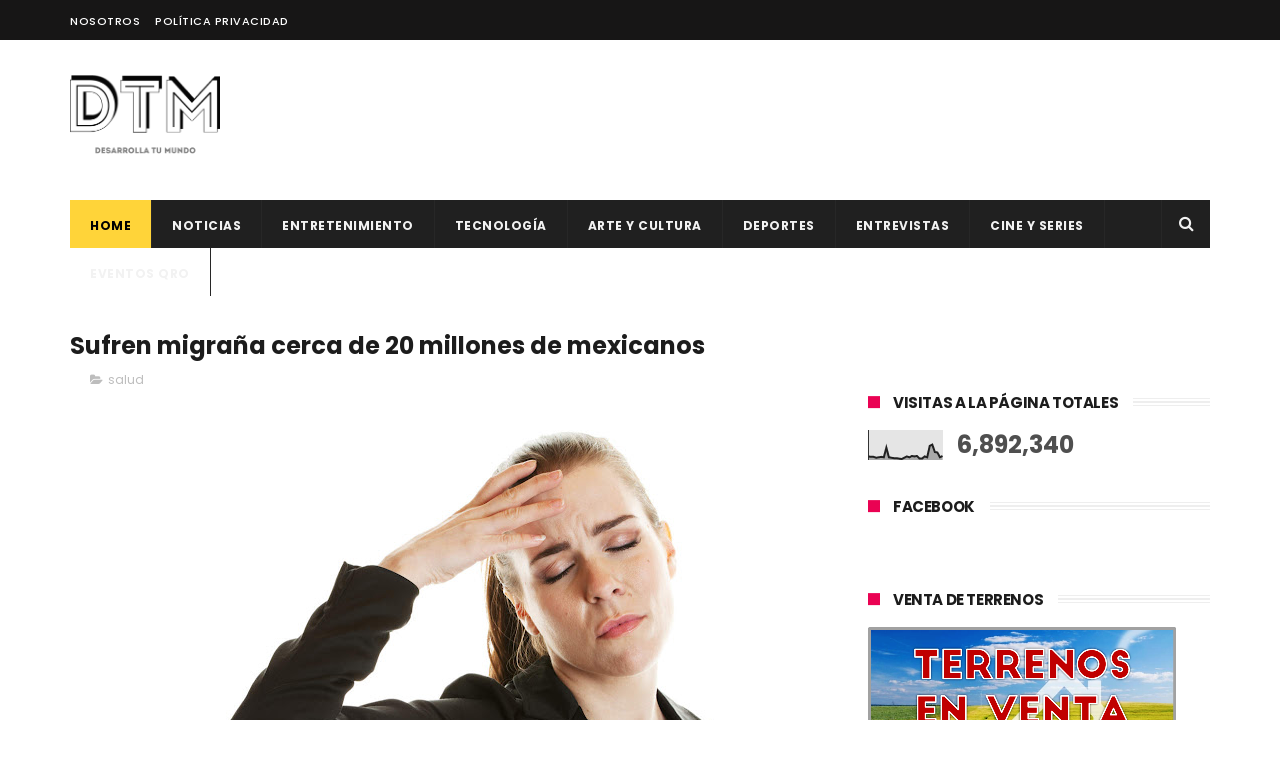

--- FILE ---
content_type: text/html; charset=UTF-8
request_url: http://www.dtmqueretaro.com/b/stats?style=BLACK_TRANSPARENT&timeRange=ALL_TIME&token=APq4FmBkznE26OQ6abU-6yIT4xMidVM6tmuL6H1U5-qVXphJIBp_38Pug6TSKCbkTi6QGRkaMxEwt2uBhbc-mkHwbGSdY8R7iA
body_size: 253
content:
{"total":6892340,"sparklineOptions":{"backgroundColor":{"fillOpacity":0.1,"fill":"#000000"},"series":[{"areaOpacity":0.3,"color":"#202020"}]},"sparklineData":[[0,73],[1,72],[2,72],[3,70],[4,71],[5,72],[6,71],[7,93],[8,71],[9,70],[10,69],[11,69],[12,68],[13,67],[14,70],[15,73],[16,71],[17,74],[18,73],[19,74],[20,68],[21,68],[22,73],[23,71],[24,97],[25,100],[26,83],[27,82],[28,71],[29,74]],"nextTickMs":18000}

--- FILE ---
content_type: text/html; charset=utf-8
request_url: https://www.google.com/recaptcha/api2/aframe
body_size: 266
content:
<!DOCTYPE HTML><html><head><meta http-equiv="content-type" content="text/html; charset=UTF-8"></head><body><script nonce="v3HWIpulHHQb2E0yygYrAg">/** Anti-fraud and anti-abuse applications only. See google.com/recaptcha */ try{var clients={'sodar':'https://pagead2.googlesyndication.com/pagead/sodar?'};window.addEventListener("message",function(a){try{if(a.source===window.parent){var b=JSON.parse(a.data);var c=clients[b['id']];if(c){var d=document.createElement('img');d.src=c+b['params']+'&rc='+(localStorage.getItem("rc::a")?sessionStorage.getItem("rc::b"):"");window.document.body.appendChild(d);sessionStorage.setItem("rc::e",parseInt(sessionStorage.getItem("rc::e")||0)+1);localStorage.setItem("rc::h",'1767304626877');}}}catch(b){}});window.parent.postMessage("_grecaptcha_ready", "*");}catch(b){}</script></body></html>